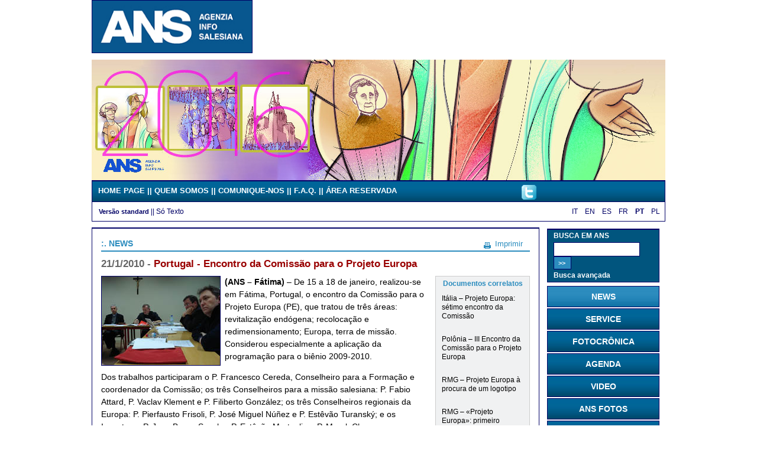

--- FILE ---
content_type: text/html
request_url: http://archivio.infoans.org/1.asp?Lingua=5&sez=1&sotsez=13&doc=4702
body_size: 24232
content:


<!DOCTYPE html PUBLIC "-//W3C//DTD XHTML 1.0 Transitional//EN" "http://www.w3.org/TR/xhtml1/DTD/xhtml1-transitional.dtd">

<html xmlns="http://www.w3.org/1999/xhtml" lang="IT" dir="ltr">

<head>

<meta http-equiv="imagetoolbar" content="no" />

<meta http-equiv="imagetoolbar" content="false" />


	<meta http-equiv='Content-Type' content='text/html; charset=iso-8859-1' />
	
	
<meta name="keywords" content="Parole chiave" />

<meta name="description" content="Descrizione del contenuto della pagina" />

<meta name="author" content="Ipermedia Servizi" />

<meta http-equiv="Pragma" content="no-cache" />

<meta http-equiv="Expires" content="-1" />

<title>ANS - Agenzia Info Salesiana - News</title>

<!-- Caricamento dinamico dei fogli di stile -->



<link rel="stylesheet" href="stile970/stileAns.css" type="text/css" />

<!-- Caricamento dinamico dei fogli di stile -->

<!-- Caricamento dinamico dei fogli di stile -->

<link rel="stylesheet" href="stile970/idAns.css" type="text/css" />
<link rel="stylesheet" href="stile970/Stampa.css" type="text/css" media="print" />



</head>

<body>
<!-- conta i link da newsletter -->

<!-- conta i link da newsletter -->
<!-- Testata del documento -->

<!-- Testata del documento -->

<!-- Testata del documento -->



<!-- Testata del documento -->


<div id="testata">

	<span id="logoMarchio">
		<a href="Index.asp?Lingua=5" accesskey="0" title="Logo de Ans - Vá a Home Page">
<!--		
<img src="image/logo_5.gif" alt="Logo de Ans - Vá a Home Page" title="Logo de Ans - Vá a Home Page" class="bordoFoto" style="height:88px;" /></a>
-->
		<img src="image/logo_ANS.jpg" alt="Logo de Ans - Vá a Home Page" title="Logo de Ans - Vá a Home Page" class="bordoFoto" style="height:88px; width:270px;" /></a>
	</span>
	

	
<span id="logoNome">
		<object classid="clsid:D27CDB6E-AE6D-11cf-96B8-444553540000" codebase="http://download.macromedia.com/pub/shockwave/cabs/flash/swflash.cab#version=7,0,19,0" width="675" height="90" title="Banner ANS - Notícias do mundo salesiano">
	
      <param name="movie" value="flash/ans.swf" />
      <param name="quality" value="high" />
      <embed src="flash/ans.swf" quality="high" pluginspage="http://www.macromedia.com/go/getflashplayer" type="application/x-shockwave-flash" width="675" height="90"></embed>
	 
    </object>

</span>
	
<!-- 
banner che carico nel caso ci si trovi nella versione testuale o stampabile 
-->
<div id="bannerNoImage">
	<a href="Index.asp?Lingua=5" accesskey="0" title="Vá para a home page" class="bannerTestuale">ANS – Agência iNfo Salesiana</a>
</div>
<!--  fine banner  -->

<br />

</div>


<!-- banner pasquale/natalizio-->


<div id="bannerPasquale_1" style="display:block;">
<a href="https://www.youtube.com/user/ANSchannel" target="_blank" title="Video Bicentenario" alt="Video Bicentenario"><img src="/image/banner/banner80_5.jpg" border="0" width="970"/></a>
</div>


<!-- banner pasquale/natalizio-->
<hr />

<!-- Testata del documento -->



<!-- Carico il file con le funzioni che mi serviranno-->



<!-- Carico il file con le funzioni che mi serviranno-->


<!-- Voci di menu principale -->



<div id="menuTop">

<div id="menu">


<!-- COMMENTO STANDARD E SOLO TESTO NEL MENU PRINCIPALE -->
	

<!--		<span class="versione">
		<a href="versioneStandard.asp" class="" accesskey="0" title=""></a>
		 || </span>
		<span style="margin-right:15px" class="versione">
		<a href="versioneTesto.asp" class="" accesskey="" title=""></a>
		</span>
	-->			


			 
				<span class="voce"><a href="index.asp?Lingua=5" class="voceA" accesskey="0" title="HOME PAGE">HOME PAGE</a></span>
				
						<span class="voce">|| <a href="13.asp?sez=13&amp;Lingua=5" class="voceA" accesskey="c         " title="Vá na página Quem somos">
						QUEM SOMOS</a> </span>
						
						<span class="voce">|| <a href="10.asp?sez=10&amp;Lingua=5" class="voceA" accesskey="m         " title="Vá na página Comunique-nos">
						COMUNIQUE-NOS</a> </span>
						
						<span class="voce">|| <a href="17.asp?sez=17&amp;Lingua=5" class="voceA" accesskey="q         " title="Vá na página F.A.Q.">
						F.A.Q.</a> </span>
						
						<span class="voce">|| <a href="8.asp?sez=8&amp;Lingua=5" class="voceA" accesskey="p         " title="Vá na página Área reservada">
						ÁREA RESERVADA</a> </span>
						
</div>
			
<div  style=" position:relative; top:-15px; left:75%; width:200px;">

<a href="https://twitter.com/#!/infoANS_PT" class="infoANS_PT" title="infoANS_PT" target="_blank"><img src="image/T_pic.gif" width="25px" alt="T" class="noBorder" /></a>

</div>
<!--
<div  style=" position:relative; top:-50px; left:90%;">
<a href="http://www.infoans.org/POR/rss_5.xml" class="voceA" title="RSS" target="_blank"><img src="image/rss-icon.png" alt="RSS" class="noBorder" /> &nbsp; &nbsp; RSS</a>
</div>
-->
</div>

<hr />

<!-- Voci di menu principale -->


<!-- Voci di menu secondario -->

<div id="briciola">
	
	<span id="lingue">
		
				<a href="1.asp?Lingua=1&sez=1&sotsez=13&doc=4702" class="lingue" title="Sito in Italiano" accesskey="i         ">IT</a>
				
<!--
				<a href="index.asp?Lingua=" class="lingue" title="" accesskey=""></a>
-->
			
				<a href="1.asp?Lingua=2&sez=1&sotsez=13&doc=4702" class="lingue" title="English site" accesskey="e         ">EN</a>
				
<!--
				<a href="index.asp?Lingua=" class="lingue" title="" accesskey=""></a>
-->
			
				<a href="1.asp?Lingua=3&sez=1&sotsez=13&doc=4702" class="lingue" title="Sitio en Español" accesskey="a         ">ES</a>
				
<!--
				<a href="index.asp?Lingua=" class="lingue" title="" accesskey=""></a>
-->
			
				<a href="1.asp?Lingua=4&sez=1&sotsez=13&doc=4702" class="lingue" title="Site en Français" accesskey="l         ">FR</a>
				
<!--
				<a href="index.asp?Lingua=" class="lingue" title="" accesskey=""></a>
-->
				
				<span class="linguaAttiva">PT</span>
				
				<a href="1.asp?Lingua=6&sez=1&sotsez=13&doc=4702" class="lingue" title="Strone po polsku" accesskey="n         ">PL</a>
				
<!--
				<a href="index.asp?Lingua=" class="lingue" title="" accesskey=""></a>
-->
			
	</span> 	


<!-- COMMENTO BRICIOLA 
<span>


<a href="IndexANSNEW.asp" title="" class="linkPaneAttiva">Home</a> 

<a href="IndexANSNEW.asp" title="" class="linkPane">Home</a> 


<span class="linkPane">|| &nbsp;</span><a href=".asp?Lingua=&amp;sez=" class="linkPaneAttiva" title=""></a>

</span>
FINE BRICIOLA COMMENTATA-->



		<span class="versione">
		<a href="versioneStandard.asp?lingua=5" class="versioneAttivaA" accesskey="0" title="Versão standard">Versão standard</a>
		 || </span>
		<span style="margin-right:15px" class="lingue">
		<a href="versioneTesto.asp?lingua=5" class="versioneA" accesskey="" title="Só Texto">Só Texto</a>
		</span>
	
</div>
<hr />

<!-- Voci di menu secondario -->

<div id="contenitoreCentro">

	
	
	<div id="titoloPagina">
	
	
	
	<div style="float:right;">
	<a href="#" onclick="window.print();" onkeypress="window.print();" title="Imprimir esta página"><img src="image/stampa.gif" class="icone" alt="Imprimir esta página" /></a>&nbsp;<a href="#" onclick="window.print();" onkeypress="window.print();" class="voceStampainvia" title="Imprimir esta página">Imprimir</a>&nbsp;&nbsp;&nbsp;
	</div>



	
	:. NEWS

	</div>

	<hr />

	<div id="tabellacontenitoreCentro">

		<span class="titolo">
			<span style="color:#666;">21/1/2010 - </span><strong>
			Portugal - Encontro da Comissão para o Projeto Europa   
            </strong>
		</span>
			
		<!-- SPAZIO TRA IL TITOLO E IL TESTO -->
		<table cellpadding="0" cellspacing="0" border="0">
		<tr><td class="rigaVuota" style="height:10px;"></td></tr></table>
		<!-- SPAZIO TRA IL TITOLO E IL TESTO -->

		
		<div style="float:left; padding-right:7px;">
			<img src="image/grandi/1_13_4702_.jpg" title="Fotos do artigo -PORTUGAL - ENCONTRO DA COMISSÃO PARA O PROJETO EUROPA" alt="Fotos do artigo -PORTUGAL - ENCONTRO DA COMISSÃO PARA O PROJETO EUROPA" class="bordoFoto" />
            
            
		</div>
		 
	<div id="NotizieCorrelate">
	
	
		<hr />
		<span class="titoloInterno">Documentos correlatos</span>
		<br />
			<table width="100%" class="testo" border="0" cellpadding="6" cellspacing="0" summary="Elenco dei documenti correlati">
					
							<tr>
								<!--<td valign="top" width="5">&#149;</td>-->
								<td align="left">
								
								
								<a href="1.asp?sez=1&amp;sotSez=13&amp;doc=8134&amp;lingua=5" class="ultime" title="Leia o artigo &nbsp;Itália – Projeto Europa: sétimo encontro da Comissão">
								Itália – Projeto Europa: sétimo encontro da Comissão
								</a>
								
								</td>
							</tr>
							
							<tr><td class="rigaVuota"></td></tr>
						
							<tr>
								<!--<td valign="top" width="5">&#149;</td>-->
								<td align="left">
								
								
								<a href="1.asp?sez=1&amp;sotSez=13&amp;doc=5345&amp;lingua=5" class="ultime" title="Leia o artigo &nbsp;Polônia – III Encontro da Comissão para o Projeto Europa">
								Polônia – III Encontro da Comissão para o Projeto Europa
								</a>
								
								</td>
							</tr>
							
							<tr><td class="rigaVuota"></td></tr>
						
							<tr>
								<!--<td valign="top" width="5">&#149;</td>-->
								<td align="left">
								
								
								<a href="1.asp?sez=1&amp;sotSez=13&amp;doc=4942&amp;lingua=5" class="ultime" title="Leia o artigo &nbsp;RMG – Projeto Europa à procura de um logotipo">
								RMG – Projeto Europa à procura de um logotipo
								</a>
								
								</td>
							</tr>
							
							<tr><td class="rigaVuota"></td></tr>
						
							<tr>
								<!--<td valign="top" width="5">&#149;</td>-->
								<td align="left">
								
								
								<a href="1.asp?sez=1&amp;sotSez=13&amp;doc=4085&amp;lingua=5" class="ultime" title="Leia o artigo &nbsp;RMG – «Projeto Europa»: primeiro encontro da Comissão">
								RMG – «Projeto Europa»: primeiro encontro da Comissão
								</a>
								
								</td>
							</tr>
							
							<tr><td class="rigaVuota"></td></tr>
							
				
			</table>
			<hr />
				


	<div id="multimediaCorrelati">		
				
	<!-- Query per foto correlate -->
	
				
		
		<a href="22.asp?sez=1&amp;sotSez=13&amp;doc=4702&amp;lingua=5&amp;tipoCorrelato=3" title="Veja as fotos correlatas" class="linkCorrelate">IMAGENS</a>
				
	
							
	
	
	<!-- Query per video correlati -->
				
	
						   

	<!-- Query per audio correlati -->
	
	

</div>
<hr />

	
	
	</div>	
			
		 
		
		<div>

		   <STRONG>(ANS – Fátima)</STRONG> – De 15 a 18 de janeiro, realizou-se em Fátima, Portugal, o encontro da Comissão para o Projeto Europa (PE), que tratou de três áreas: revitalização endógena; recolocação e redimensionamento; Europa, terra de missão. Considerou especialmente a aplicação da programação para o biênio 2009-2010.
<P></P>
<P>Dos trabalhos participaram o P. Francesco Cereda, Conselheiro para a Formação e coordenador da Comissão; os três Conselheiros para a missão salesiana: P. Fabio Attard, P. Vaclav Klement e P. Filiberto González; os três Conselheiros regionais da Europa: P. Pierfausto Frisoli, P. José Miguel Núñez e P. Estêvão Turanský; e os Inspetores P. Juan Bosco Sancho, P. Estêvão Martoglio e P. Marek Chrzan.</P>
<P>A Comissão ouviu e deu sugestões acerca das intervenções que os Conselheiros de setor e os Conselheiros regionais da Europa já atuaram e acerca das que ainda têm em programa por atuar durante o ano de 2010. Deteve-se a Comissão a aprofundar a realidade da revitalização endógena; elaborou os critérios de significatividade para as presenças na Europa. Tomou em consideração o elenco dos referentes para o PE das várias Inspetorias européias e refletiu sobre os seus empenhos. Notou-se a necessidade de favorecer maior comunicação e envolvimento dos irmãos e das Inspetorias de toda a Congregação, também através do sítio da Direção Geral.</P>
<P>A Comissão estudou, mais, os sujeitos e os critérios de discernimento para os candidatos a missionários na Europa. Começou também a tratar de como elaborar os projetos de pedido de missionários a serem mandados ao Reitor-Mor, e sobre os critérios de avaliação de tais pedidos por parte da mesma Comissão. Preparou uma avaliação para o Reitor-Mor e o Conselho Geral sobre os treze pedidos feitos e chegados até agora. Refletiu também sobre as modalidades de acolhimento e formação dos novos missionários para a Europa.</P>
<P>O encontro realizou-se junto ao Santuário de N. Sra. de Fátima, lugar relevante para a história e o futuro da Europa. O clima espiritual favoreceu a profundidade espiritual do confronto e da experiência. O Inspetor do Portugal apresentou à Comissão os desafios e as perspectivas da sua Inspetoria. </P>
<P>A Comissão participou da Celebração Eucarística da Família Salesiana, ali reunida no dia 16 de janeiro para o lançamento da Estréia.</P>
<P>A Comissão voltará a reunir-se no próximo mês de julho em Czestochowa, Polônia, para continuar o seu trabalho e sobretudo para preparar o encontro dos Inspetores Europeus que se há de fazer em Roma de 26 a 28 de novembro.</P>
<P><EM>Publicado em 21/01/2010</EM></P>
<!-- Button BEGIN -->


<!-- AddThis Button END -->
<script type='text/javascript'>
var addthis_product = 'jlp-1.2';
var addthis_config =
{pubid : 'consacrati',
ui_cobrand : 'ANS',
ui_language : 'pt',
ui_hide_embed : false,
data_track_clickback : true}</script>
<a  href='http://www.addthis.com/bookmark.php?v=250&amp;pubid=consacrati'  onmouseover="return addthis_open(this,'', 'http://www.infoans.org/1.asp?sez=1&sotsez=13&doc=4702&lingua=5', 'Portugal - Encontro da Comissão para o Projeto Europa' )"  onmouseout='addthis_close();' onclick='return addthis_sendto();'><img src='http://s7.addthis.com/static/btn/v2/lg-share-pt.gif' border='0' alt='comunica ANS news' /></a>
<script type='text/javascript' src='http://s7.addthis.com/js/250/addthis_widget.js#pubid=consacrati'></script>
<br />
<br />
<!-- AddThis Button END -->


	</div>

<hr />

	</div>

		
	
	<div id="ultime">
	
	<span class="titoloInterno">As últimas News</span>

	<br />

	
			
			<span class="dot">&bull;</span>
		
			<a href="1.asp?sez=1&amp;sotSez=13&amp;doc=14362&amp;Lingua=5" class="ultime" title="Leia o artigo 14/03/2016 12.56.38 - RMG – Encontro de Mestres de Noviços">
			14/3/2016 - RMG – Encontro de Mestres de Noviços</a><br />
			
			
			
			<span class="dot">&bull;</span>
		
			<a href="1.asp?sez=1&amp;sotSez=13&amp;doc=14360&amp;Lingua=5" class="ultime" title="Leia o artigo 14/03/2016 12.55.01 - Brasil – A Educomunicação abre novos horizontes entre os jovens">
			14/3/2016 - Brasil – A Educomunicação abre novos horizontes entre os jovens</a><br />
			
			
			
			<span class="dot">&bull;</span>
		
			<a href="1.asp?sez=1&amp;sotSez=13&amp;doc=14361&amp;Lingua=5" class="ultime" title="Leia o artigo 14/03/2016 - Índia – Iniciativas ecológicas entre as crianças">
			14/3/2016 - Índia – Iniciativas ecológicas entre as crianças</a><br />
			
			
			
			<span class="dot">&bull;</span>
		
			<a href="1.asp?sez=1&amp;sotSez=13&amp;doc=14359&amp;Lingua=5" class="ultime" title="Leia o artigo 14/03/2016 - Filipinas – O Reitor-Mor no “Don Bosco Boys Home”">
			14/3/2016 - Filipinas – O Reitor-Mor no “Don Bosco Boys Home”</a><br />
			
			
			
			<span class="dot">&bull;</span>
		
			<a href="1.asp?sez=1&amp;sotSez=13&amp;doc=14353&amp;Lingua=5" class="ultime" title="Leia o artigo 11/03/2016 13.12.05 - RMG – Próximos do P. Uzhunnalil. Fala o P. Cereda">
			11/3/2016 - RMG – Próximos do P. Uzhunnalil. Fala o P. Cereda</a><br />
			
			
			
			<br />
			<hr />

			<a href="RicercheAbreve.asp?sez=1&amp;giorn=7&amp;Sezione=NEWS&amp;Lingua=5" class="linkCorrelate" title="Leia News da última semana">News da última semana</a>

			<br />

			<a href="RicercheAbreve.asp?sez=1&amp;giorn=30&amp;Sezione=NEWS&amp;Lingua=5" class="linkCorrelate" title="Leia News do último mês">News do último mês</a>
			
		

	</div>
	
	<hr />

	<!-- chiudo Div ContenitoreCentro -->

</div>

<script type="text/javascript">
function TestoVuoto(campo)
{
	var str=campo.value;
	if(str=='')
	{
	alert('Imissão obrigatória');
	return false;
	campo.focus();
	}

	else
	{
	return true;
	}

}
</script>

<div id="menuDx">

<div class="lscsC">
	<form action="cerca.asp?Lingua=5" name="frmCerca" method="post">
	
	<span>
		<label for="cerca">
		<strong>BUSCA EM ANS</strong>
		</label>
    </span>

	<br />

	<span>
      <input type="text" name="txtCerca" id="cerca" 
	  class="campocerca" maxlength="50" />
    </span>
	
	<span> 
      <input type="submit" value=" >>" 
	  title="BUSCA EM ANS" 
	  class="bottone" onclick="return TestoVuoto(document.frmCerca.txtCerca);"/>
	</span>

	<br />

	<span>
	
	

	<a href="cercaArchivio.asp?Lingua=5" title="Busca avançada ANS" class="ricerca" accesskey="r"><strong>Busca avançada</strong></a>

	
	</span>
	</form>

	<!--
	<span>Dalle Regioni<br/>Dalle Nazioni<br/>Dagli Ambiti</span>-->

</div>

<hr />

<div id="vuotolscs"></div>

	
						<div class="lscsAttiva"><a href="1.asp?sez=1&amp;Lingua=5" class="ricerca" title="V&aacute; &agrave; se&ccedil;&atilde;oNews" accesskey="1         "><strong>NEWS</strong></a>
					</div>
						
						
						<div class="lscs"><a href="2.asp?sez=2&amp;Lingua=5" class="ricerca" title="V&aacute; &agrave; se&ccedil;&atilde;oService" accesskey="2         "><strong>SERVICE</strong></a>
					</div>
						
						
						<div class="lscs"><a href="6.asp?sez=6&amp;Lingua=5" class="ricerca" title="V&aacute; &agrave; se&ccedil;&atilde;oFotocrônica" accesskey="4         "><strong>FOTOCRÔNICA</strong></a>
					</div>
						
						
						<div class="lscs"><a href="7.asp?sez=7&amp;Lingua=5" class="ricerca" title="V&aacute; &agrave; se&ccedil;&atilde;oAgenda" accesskey="5         "><strong>AGENDA</strong></a>
					</div>
						
						
						<div class="lscs"><a href="14.asp?sez=14&amp;Lingua=5" class="ricerca" title="V&aacute; &agrave; se&ccedil;&atilde;oVideo" accesskey="6         "><strong>VIDEO</strong></a>
					</div>
						
						
						<div class="lscs"><a href="15.asp?sez=15&amp;Lingua=5" class="ricerca" title="V&aacute; &agrave; se&ccedil;&atilde;oANS Fotos" accesskey="7         "><strong>ANS FOTOS</strong></a>
					</div>
						
						
						<div class="lscs"><a href="19.asp?sez=19&amp;Lingua=5" class="ricerca" title="V&aacute; &agrave; se&ccedil;&atilde;oÁudio" accesskey="8         "><strong>ÁUDIO</strong></a>
					</div>
						
							
			

<!-- TASTO ANSZINE 
<div class="vuoto"></div>
    <div class="lscsWhite">
	<a href="#" class="linkSxCellaB" title=" Anszine" accesskey="21">ANSZINE</a>
	</div>
-->



	<div class="vuoto" style="height:10px;"></div>

<!-- TASTO FMA CG23
<div style="margin-top:0px;">
<a href="http://www.cgfmanet.org/capgen/default.asp?lingua=5&sez=0&doc=&Tipo=" target="_blank" title="CG 23 FMA"><img src="image/CG23_FMA_5.jpg" style="border:solid 1px #000066;" width="198" /></a>
</div>
-->

<div style="margin-top:0px;">
<a href="http://www.infoans.org/Accoglienza_.asp?Accoglienza=Accoglienza&Lingua=5" target="_self" title="Rifugiati news"><img src="image/Botton_Rifugiati_5.jpg" style="border:solid 1px #000066;" width="198" /></a>
</div>

<div class="vuoto" style="height:10px;"> </div>

<div style="margin-top:0px;">
<a href="http://symdonbosco2015.com/sym-don-bosco-2015/" target="_blank" title="bicentenario news"><img src="image/Botton_SYM_3.jpg" style="border:solid 1px #000066;" width="198" /></a>
</div>

<div class="vuoto" style="height:10px;"> </div>

<div style="margin-top:0px;">
<a href="http://www.infoans.org/bicentenario_.asp?bicentenario=bicentenario&Lingua=5" target="_self" title="bicentenario news"><img src="image/Botton_Bicentenario_5.jpg" style="border:solid 1px #000066;" width="198" /></a>
</div>

<div class="vuoto" style="height:10px;"> </div>

<div style="margin-top:0px;">
<a href="http://www.infoans.org/CG_27_.asp?CG27=CG_27&Lingua=5" target="_self" title="CG 27 news"><img src="Botton_CG27_5.jpg" style="border:solid 1px #000066;" width="198" /></a>
</div>

	<div class="vuoto" style="height:10px;"></div>

<div style="margin-top:0px;">
<a href="http://www.youtube.com/user/ANSchannel" 
target="_blank" title="ANS Channel"><img src="ANSchannel.jpg" 
style="border:solid 1px #000066;" width="198" /></a>
</div>

<div class="vuoto" style="height:2px;"></div>

<hr />

<div class="lscsN">
	<a href="9.asp?Lingua=5&amp;sez=9" title="V&aacute; &agrave; se&ccedil;&atilde;o Newsletter" accesskey="9"><img src="image/Newsletter_button.gif" class="noBorder" width="198" alt="V&aacute; &agrave; se&ccedil;&atilde;o Newsletter" /></a>
</div>

<div class="lscsNNoImage">
	<a href="9.asp?sez=9&amp;Lingua=5" style=" color:#666699; text-decoration:none; font-size:130%;" title="V&aacute; &agrave; se&ccedil;&atilde;o Newsletter" 
	accesskey="9">NEWSLETTER</a>
</div>

<div class="vuoto" style="height:2px;"></div>

<div class="lscsImageB">
	<a href="20.asp?sez=20&amp;Lingua=5" class="linkSxCellaI" title="Vá a Image Bank" accesskey="b"><img src="image/link_ImgBank.jpg" class="noBorder" width="198" alt="Vá a Image Bank" /></a>
</div>

<div class="lscsImageBNoImage">
	<a href="20.asp?sez=20&amp;Lingua=5" style=" color:#ff945a; text-decoration:none; font-size:130%;" title="V&aacute; &agrave; se&ccedil;&atilde;o Image Bank" 
	accesskey="b">IMAGE BANK</a>
</div>

<div class="vuoto" style="height:2px;"></div>

  <div class="lscsSDB">
  

<a href="http://www.sdb.org/pt" onkeypress="window.open(this.href); return false" onclick="window.open(this.href);return false"
	   title="Link esterno: Vá no site sdb.org - Nova página"><img src="image/sdb_org_nuovo_5.jpg" class="noBorder" width="198" alt="Link esterno: Vá no site sdb.org - Nova página" /></a>

</div>

<div class="lscsSDBNoImage">
  

<a href="http://www.sdb.org?Lingua=5" onkeypress="window.open(this.href); return false" onclick="window.open(this.href);return false" style=" color:#ffffff; text-decoration:none; font-size:130%;" title="Link esterno: Vá no site sdb.org - Nova página">SALESIANI<br />DON BOSCO</a>
 
   

	</div>
	
<div class="vuoto" style="height:2px;"></div>

<div class="lscsSDB">
<a href="https://www.flickr.com/photos/130162259@N04/sets" onkeypress="window.open(this.href); return false" onclick="window.open(this.href);return false" title="galleria di foto" accesskey="b"><img src="image/ANS_galleria_foto_.jpg" class="noBorder" width="198" alt="galleria di foto" /></a>
</div>

<div class="vuoto" style="height:2px;"></div>

<div class="lscsSDB">
<a href="progetto-europa.asp?Lingua=5" onkeypress="window.open(this.href); return false" onclick="window.open(this.href);return false" title="Vá a Image Bank" accesskey="b"><img src="image/PE_5.jpg" class="noBorder" width="198" alt="PE" /></a>
</div>

	<div class="vuoto" style="height:2px;"></div>

</div>

<hr />


<!-- Menu footer -->

<!-- Menu del footer -->

<div id="footer">


		<a href="http://www.ipermediaservizi.it/" class="voceFooter" accesskey="j" title="Visite o site de Ipermedia Servizi" target="_blank">
					Crédito</a>&nbsp; || &nbsp;<a href="18.asp?sez=18&amp;Lingua=5" class="voceFooter" accesskey="w" title="Vá à página da acessibilidade">Conformidade W3C</a>
					
					
<script language=JavaScript>
if (navigator.appName.indexOf("Explorer")>=0) document.write('&nbsp;|| &nbsp;<a HREF="#" class="voceFooter" title="Escolha InfoAns como sua homepage" onClick="this.style.behavior=\'url(#default#homepage)\';this.setHomePage(\'http://www.infoans.org/index.asp?lingua=5\');">Escolha InfoAns como sua homepage');	
</script>					


	
</div>


<!-- Menu del footer -->






<!-- Menu footer -->

</body>

</html>

--- FILE ---
content_type: text/css
request_url: http://archivio.infoans.org/stile970/idAns.css
body_size: 3777
content:
#testata{
	width:970px;
	min-height:70px;
	background:#fff;
	color:#000;
	margin-bottom:5px;
}



#logoNome
{
	width:675px; 
	height:90px; 
	padding-left:10px;
}



#fileAudio td{ 
	padding-bottom:15px;
}



#bannerPasquale{
	width:970px; 
	margin-top:0px; 
	margin-bottom:3px;
}



#menu
{
	width:960px;
	height:16px;
	text-align:left;
	margin-left:10px;
	color:#000;
}



#menuTop{
	width:968px;
	height:24px;
	padding-top:5px;
	padding-bottom:5px;
	border:1px solid #006; 
	border-top-width:2px;
	color:#000;
	background:#069;
	background:url(/images/backMenu.jpg) 0 0 repeat-x;
}


#rss{
	float:right; 
	margin:0 15px 0 0;
}


#rss .rssLink{
	color:#fafafa; 
	margin:0 0 0 6px; 
	float:right;
	text-decoration:none;
}


#briciola
{
	width:957px;
	height:14px;
	background:#fff;
	color:#000;
	border:1px solid #006;
	border-top:0;
	padding-top:5px;
	padding-bottom:13px;
	padding-left:11px;
}



#lingue
{
	float:right;
	vertical-align:top;
}



#contenitoreCentro
{
	float: left;
	width:725px;
	height:auto;
	color:#000;
	background:#fff;
	padding:15px;
	margin-top:10px;
	margin-right:13px;
	margin-bottom:8px;
	border:1px solid #006;
	border-top-width:2px;
}



#tabellacontenitoreCentro
{
	background:#fff;
	width:100%;
	padding-bottom:15px;
}

#tabellacontenitoreCentro p{ margin-top:0;}

#menuDx
{
	float: left;
	width:190px;
	height:auto;
	margin-top:12px;
	margin-bottom:12px;
}


#editorialeService{
	width:300px;
}



#footer{
	clear: left;
	color:#069;
	font-size:80%;
	text-align:left;
	padding-bottom:10px;
	padding-left:6px;
}



#footerN{
	clear:left;
	width:550px;
	height:16px;
	background:#069;
	border:1px solid #006;
	border-bottom-width:2px;
	color:#000;
	text-align:center;
}



#bPane{
	top:0px;
	left:-520px;
}



#tabellaRisultati
{
	width:100%;
	background:#fff;
	padding-bottom:15px;
}



#testo
{
	top:0px;
	left:0px;
	width:764px;
	padding:20px;
	border-:1px solid #006;
	border-top-width:2px;
	background:#fff;
}



.vuoto{
	border-top:2px solid #fff; 
}



#vuotolscs{
	border-top:6px solid #fff;
}



#NotizieCorrelate
{
	float:right;
	text-align:center;
	font-size:85%;
	vertical-align:top;
	width:150px;
	background:#f0f1f2;
	border:1px solid #ccc;
	margin:0 0 3px 5px;
	padding-top:2px;
	padding-right:4px;
	padding-left:4px;
}



#NotizieCorrelate_FC
{
	text-align:center;
	font-size:85%;
	vertical-align:top;
	width:120px;
	background:#f0f1f2;
	border:1px solid #ccc;
	margin:0 0 3px;
	padding-top:2px;	
	padding-left:4px;
	padding-right:4px;
}



#multimediaCorrelati
{
	text-align:center;
	vertical-align:top;
	width:158px;
	background:#e3e2e2;
	margin:0 -4px;	
	padding-top:5px;
	padding-bottom:5px;
}



#MesiAgenda
{
	font-size:85%;
	float:right;
	vertical-align:top;
	width:120px;
	background:#f0f1f2;
	border:1px solid #ccc; 
	margin:0 0 3px 5px;
	padding:4px 4px 4px 8px;
}



#testoUltimiVideo{
	position:relative; 
	vertical-align:top; 
	left:140px; 
	width:530px;
	margin-top:-5px;
	padding-bottom:30px;
}



#titoloPagina
{
	font-size:100%;
	font-weight:bold;
	color:#2b8cbe;
	border-bottom: 2px solid #2b8cbe;
	width:100%;
	margin-bottom:10px;
	padding-top:0;
	padding-bottom:1px;
}



#ultime
{
	border-top:1px solid #2b8cbe;
	padding-top:15px;
}



#contenitoreCentroN
{
	float: left;
	width:720px;
	height:auto;
	margin-right:13px;
	margin-bottom:8px;
	padding:15px;
	color:#000;
	background:#fff;
	border:1px solid #006;
}


#tabellacontenitoreCentro
{
	width:100%;
	background:#fff;
	padding-bottom:15px;
}